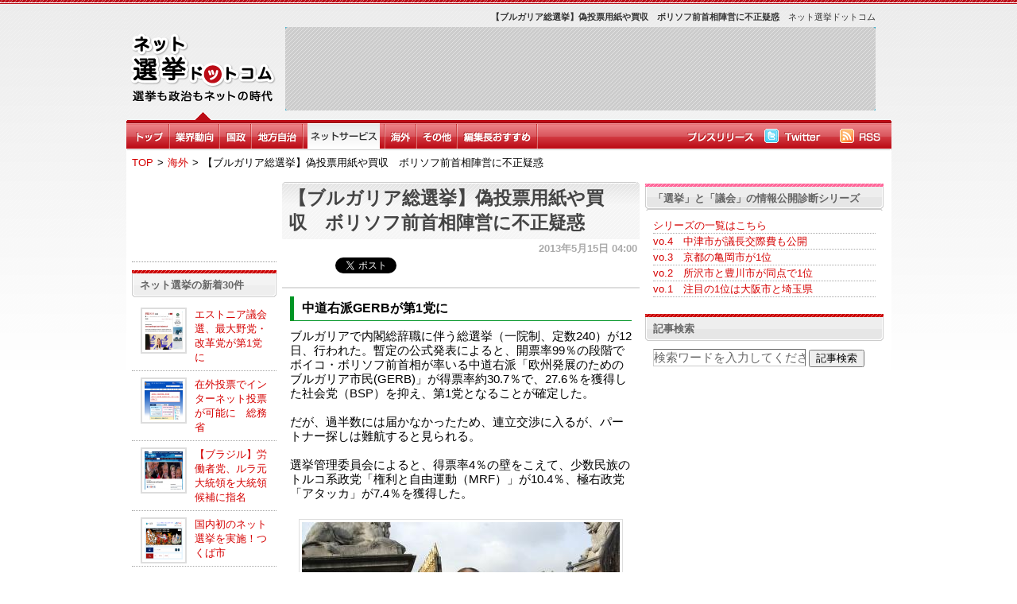

--- FILE ---
content_type: text/html; charset=UTF-8
request_url: https://www.net--election.com/news_aPTkjZ93HK.html
body_size: 12485
content:
<!DOCTYPE HTML PUBLIC "-//W3C//DTD HTML 4.01 Transitional//EN" "http://www.w3.org/TR/html4/loose.dtd">
<html>
<head>
<meta http-equiv="Content-Type" content="text/html; charset=utf-8">
<title>【ブルガリア総選挙】偽投票用紙や買収　ボリソフ前首相陣営に不正疑惑 ネット選挙ドットコム</title>
<link href="./css/main_renewal.css?var=2026012205" rel="stylesheet" type="text/css">
<link rel="alternate" type="application/rss+xml" title="RSS" href="https://www.net--election.com/rss2.xml" />
<link rel="shortcut icon" href="./images/favicon.ico">

<meta name="keywords" content=",ネット選挙,ネット政治,"><meta name="description" content=",選挙や政治、自治体のネット活用に特化したニュースメディアです。,">
<meta property="og:type" content="article" />
<meta property="og:title" content="ネット選挙ドットコム -選挙も政治もネットの時代-" />
<meta property="og:site_name" content="ネット選挙ドットコム" />
<meta property="og:url" content="https://www.net--election.com/news_aPTkjZ93HK.html" />
<meta property="og:description" content=",選挙や政治、自治体のネット活用に特化したニュースメディアです。," />

<meta name="google-site-verification" content="fscnYMT-lPiogiZBztZxLQtgXGMv8DiyOCCDTMkW15I" />
<META name="y_key" content="81dfd2cd2c6db102">
<script type="text/javascript">
window.google_analytics_uacct = "UA-11414412-9";
</script>








<style type="text/css">
<!--

body {
margin-left: 0px;
margin-top: 0px;
margin-right: 0px;
margin-bottom: 0px;
background-color: #ffffff;
text-align:center;
background-image:url(./images/body_background.png);
background-repeat:repeat-x;
}

-->
</style>

<script type="text/javascript" src="./js/jquery.min.js"></script>

<script type="text/javascript" src="./js/jquery.lazyload.js"></script>

<script type="text/javascript">
$(function() {

$("img").lazyload({ threshold : 200 });

});
</script>

<script type="text/javascript" src="./js/jquery.formtips.1.2.js"></script>

<script type="text/javascript">

	$(document).ready(function() {

		// enable form tips
		$('form input.help, form textarea.help').formtips({
			tippedClass: 'tipped'
		});

	});

</script>

<script type="text/javascript" src="https://apis.google.com/js/plusone.js">
  {lang: 'ja'}
</script><link rel="canonical" href="https://www.net--election.com/news_aPTkjZ93HK.html"/>
<meta name="twitter:card" content="summary_large_image">
<meta name="twitter:site" content="@net__election">
<meta name="twitter:title" content="【ブルガリア総選挙】偽投票用紙や買収　ボリソフ前首相陣営に不正疑惑">
<meta name="twitter:description" content="中道右派GERBが第1党にブルガリアで内閣総辞職に伴う総選挙（一院制、定数240）が12日、行われた。暫定の公式発表によると、開票率99％の段階でボイコ・ボリソフ前首相が率いる中道右派「欧州発展のためのブルガ…">
<meta name="twitter:image:src" content="https://www.net--election.com/files/418/eb5fb608af67ba4898e30a81764fa178.jpg">
<base href="https://www.net--election.com/" />
</head>
<body>
<div align="center" class="site_all">

	<!--/ header_parts /-->
	
	<div class="header_image">

		<div class="nowdate"><a href="https://www.net--election.com/"><img src="./images/space.gif" width=150 height=90 border=0 alt="ネット選挙ドットコム"></a><br></div>
		<div style="float:left">
                        			<div style="float:right;margin-top:10px;text-align:right;font-size:8pt;color:#333333">　ネット選挙ドットコム</div><div><h1 style="margin-top:10px;text-align:right;font-size:8pt;color:#333333">【ブルガリア総選挙】偽投票用紙や買収　ボリソフ前首相陣営に不正疑惑</h1></div>
			<div style="clear:both;"></div>
                                                <div class="banner01_back">
									<script type="text/javascript"><!--
google_ad_client = "pub-2634026978034009";
/*  */
google_ad_slot = "3878800427";
google_ad_width = 728;
google_ad_height = 90;
//-->
</script>
<script type="text/javascript"
src="https://pagead2.googlesyndication.com/pagead/show_ads.js">
</script>							</div>


		</div>
	</div>


	<div class="header_back">
		<div style="float:left">

			<div class="header_menu_top"><a href=""><img src="./images/menu_top.png" border=0></a></div>
			<div class="header_menu_line"><img src="./images/menu_line01.png"></div>

			<div class="header_menu"><a href="category.php?cid=hFjupQA3"><img src="./images/election.com_gyoukai.png " border=0 alt="業界動向"></a></div><div class="header_menu_line"><img src="./images/menu_line01.png"></div><div class="header_menu"><a href="category.php?cid=bZcAT2XN"><img src="./images/election_menu_kokusei.png " border=0 alt="国政"></a></div><div class="header_menu_line"><img src="./images/menu_line01.png"></div><div class="header_menu"><a href="category.php?cid=kvmWaKpG"><img src="./images/election_menu_tihou.png " border=0 alt="地方自治体"></a></div><div class="header_menu_line"><img src="./images/menu_line01.png"></div><div class="header_menu"><a href="category.php?cid=nlqnVEej"><img src="./images/menu_04net.png" border=0 alt="ネットサービス"></a></div><div class="header_menu_line"><img src="./images/menu_line01.png"></div><div class="header_menu"><a href="category.php?cid=qbtPGx2W"><img src="./images/election_menu_kaigai.png " border=0 alt="海外"></a></div><div class="header_menu_line"><img src="./images/menu_line01.png"></div><div class="header_menu"><a href="category.php?cid=s1xhrrRz"><img src="./images/election_menu_sonohoka.png " border=0 alt="その他"></a></div><div class="header_menu_line"><img src="./images/menu_line01.png"></div><div class="header_menu"><a href="category.php?cid=vRAJclGc"><img src="./images/election_menu_osusume.png " border=0 alt="お勧め"></a></div><div class="header_menu_line"><img src="./images/menu_line01.png"></div>


		</div>

		<div style="float:right">

<div class="header_menu_top"><a href="./page_releaselist"><img src="./images/menu_pressrelease.png" border=0 width=88 height=33></a></div><div class="header_menu_top"><a href="https://twitter.com/net__election" target="_blank" onclick="javascript: pageTracker._trackPageview('/outgoing/twitter.com/net__election');"><img src="./images/menu_twitter.png" border=0></a></div>			<div class="header_menu_top"><a href="./rss2.xml"><img src="./images/menu_rss.png" border=0></a></div>

		</div>

	</div><!--header_back end-->

	<div class="header_bottom"></div>
	<!--/ header_parts end /-->
	<!-- パンくずリスト -->
<div id="crumbs" class="site_body">
	<ul>
					<li><a href="https://www.net--election.com/">TOP</a></li>
				<li>&gt;</li>						<li><a href="category.php?cid=qbtPGx2W">海外</a></li>
				<li>&gt;</li>						<li>【ブルガリア総選挙】偽投票用紙や買収　ボリソフ前首相陣営に不正疑惑</li>
							</ul>
</div>
<!-- // パンくずリスト -->

	<div class="site_body">

	


	<div class="site_left">

		
		<div style="font-size:12pt"><script type="text/javascript"><!--
google_ad_client = "pub-2634026978034009";
/* 120x90, 作成済み 11/01/19 */
google_ad_slot = "0323685287";
google_ad_width = 120;
google_ad_height = 90;
//-->
</script>
<script type="text/javascript"
src="https://pagead2.googlesyndication.com/pagead/show_ads.js">
</script>
<div style="border-bottom:1px #999 dotted; margin:10px 0;"></div></div>				<div class="site_left_newtopic">
		ネット選挙の新着30件		</div>

		<div class="site_left_newtopic_list"><div style="float:left">
						<img src="./files/906/540f60fd82c3edc1ba8b0a43aed6ff28_s.png" width=48 height=48 border=0 align="absmiddle" class="rank">
					</div><a href="news_a5bKTwOKrS_931.html?right">エストニア議会選、最大野党・改革党が第1党に</a></div><hr><div class="site_left_newtopic_list"><div style="float:left">
						<img src="./files/52/ea8f9d242d440d1f7979bfaa1403567d_s.png" width=48 height=48 border=0 align="absmiddle" class="rank">
					</div><a href="news_a48UP43QDe_820.html?right">在外投票でインターネット投票が可能に　総務省</a></div><hr><div class="site_left_newtopic_list"><div style="float:left">
						<img src="./files/597/310d055a7fe65c87c58e91851394a236_s.png" width=48 height=48 border=0 align="absmiddle" class="rank">
					</div><a href="news_a454MDiWNA_709.html?right">【ブラジル】労働者党、ルラ元大統領を大統領候補に指名</a></div><hr><div class="site_left_newtopic_list"><div style="float:left">
						<img src="./files/666/b9b70107cf2b64adf6f8b174d85203c4_s.png" width=48 height=48 border=0 align="absmiddle" class="rank">
					</div><a href="news_a43eJbx2Z0_598.html?right">国内初のネット選挙を実施！つくば市</a></div><hr><div class="site_left_newtopic_list"><div style="float:left">
						<img src="./files/453/4a983669c5bb6a8a7b08409aca08e999_s.jpg" width=48 height=48 border=0 align="absmiddle" class="rank">
					</div><a href="news_a40oFJM9bm_487.html?right">政治議論も安心！トークン機能をつけた「ポリポリ」ベータ版を公開</a></div><hr><div class="site_left_newtopic_list"><div style="float:left">
						<img src="./files/986/2420ab9ffb07ba83faa4bd1b56e6c08c_s.jpg" width=48 height=48 border=0 align="absmiddle" class="rank">
					</div><a href="news_a4XyCh2fmI_376.html?right">【ポーランド】性犯罪者の情報をネットで公開</a></div><hr><div class="site_left_newtopic_list"><div style="float:left">
						<img src="./files/692/09beb25c84bc3cb8fa500469e228ff9e_s.jpg" width=48 height=48 border=0 align="absmiddle" class="rank">
					</div><a href="news_a4UIyQhlx4_265.html?right">TOKAIコミュニケーションズ、藤枝市のIoT(LPWA)プラットフォームを活用した実証実験に採用</a></div><hr><div class="site_left_newtopic_list"><div style="float:left">
						<img src="./files/337/7d14acb09afda462c2f1bb2748de52c7_s.jpg" width=48 height=48 border=0 align="absmiddle" class="rank">
					</div><a href="news_a4RSvowrJq_154.html?right">スロベニア大統領選、現職パホル氏が再選</a></div><hr><div class="site_left_newtopic_list"><div style="float:left">
						<img src="./files/282/3349b48101ebc9715030e524e5dce07f_s.jpg" width=48 height=48 border=0 align="absmiddle" class="rank">
					</div><a href="news_a4O2rWLxTQ_143.html?right">人口1,500人の岡山県西粟倉村、自治体ICO導入研究に着手</a></div><hr><div class="site_left_newtopic_list"><div style="float:left">
						<img src="./files/698/a065341bbd40e68718c89e9eab4fa3a5_s.png" width=48 height=48 border=0 align="absmiddle" class="rank">
					</div><a href="news_a4Mcou0D5c_932.html?right">山形県警、Webマップ上に交通事故情報を公開</a></div><hr><div class="site_left_newtopic_list"><div style="float:left">
						<img src="./files/213/1817e120ca4e0aa15136c1519ee95de1_s.jpg" width=48 height=48 border=0 align="absmiddle" class="rank">
					</div><a href="news_a4Jmk3fKhy_821.html?right">第48回衆院選における支持政党の変化を調査～インテージ調べ</a></div><hr><div class="site_left_newtopic_list"><div style="float:left">
						<img src="./files/517/5d451d76ed74f14ff10c6fe48b8d4564_s.jpg" width=48 height=48 border=0 align="absmiddle" class="rank">
					</div><a href="news_a4GwhBuQsY_710.html?right">税金回収にSMS配信サービス「AOSSMS」を導入　豊島区</a></div><hr><div class="site_left_newtopic_list"><div style="float:left">
						<img src="./files/289/fd65e35c98293610a440fa8d7225238f_s.jpg" width=48 height=48 border=0 align="absmiddle" class="rank">
					</div><a href="news_a4DGd9JWEk_599.html?right">「トランプ トラッカー」でトランプ発言を日本語でチェック！</a></div><hr><div class="site_left_newtopic_list"><div style="float:left">
						<img src="./files/100/71e4ad3df1b69348693730e27f82b1da_s.jpg" width=48 height=48 border=0 align="absmiddle" class="rank">
					</div><a href="news_a4AQaHY2PG_488.html?right">内閣府「マイナポータル」とLINEが連携　サービス検索機能の運用開始</a></div><hr><div class="site_left_newtopic_list"><div style="float:left">
						<img src="./files/630/0918e96605b3a235664652cf9188b21a_s.png" width=48 height=48 border=0 align="absmiddle" class="rank">
					</div><a href="news_a4xZ7gd8Z2_377.html?right">【ドイツ】シュタインマイヤー氏が新大統領に</a></div><hr><div class="site_left_newtopic_list"><div style="float:left">
						<img src="./files/505/c718579239b283f32c845d97a306f7a4_s.jpg" width=48 height=48 border=0 align="absmiddle" class="rank">
					</div><a href="news_a4u93Otfbo_266.html?right">さいたま市の魅力をPR動画で発信！</a></div><hr><div class="site_left_newtopic_list"><div style="float:left">
						<img src="./files/236/83fa75f3cb52136fd49c4bc056c1f34e_s.jpg" width=48 height=48 border=0 align="absmiddle" class="rank">
					</div><a href="news_a4sj0mIlnO_155.html?right">85％の個人投資家がクリントン氏の大統領就任を期待-マネックス証券調べ</a></div><hr><div class="site_left_newtopic_list"><div style="float:left">
						<img src="./files/512/b826bb8b299b6027b41f68b3be6965ed_s.jpg" width=48 height=48 border=0 align="absmiddle" class="rank">
					</div><a href="news_a4ptWUXrza_144.html?right">オバマ大統領「泣き言をいうな」とトランプ氏に勧告</a></div><hr><div class="site_left_newtopic_list"><div style="float:left">
						<img src="./files/754/746a43bfd2300ce8ca67cc0f4d105fe5_s.jpg" width=48 height=48 border=0 align="absmiddle" class="rank">
					</div><a href="news_a4mDTtcxKw_933.html?right">なりすましメール防止の「安心マーク」を地方自治体に導入</a></div><hr><div class="site_left_newtopic_list"><div style="float:left">
						<img src="./files/226/fa92ef1fd4cd98322827a30364244056_s.jpg" width=48 height=48 border=0 align="absmiddle" class="rank">
					</div><a href="news_a4jNP1rDVW_822.html?right">山口県、「その願い、かなえましょう！」金の斧・銀の斧で企業立地をプロモーション</a></div><hr><div class="site_left_newtopic_list"><div style="float:left">
						<img src="./files/263/581e89b0f8697f4720d129875c362a5f_s.jpg" width=48 height=48 border=0 align="absmiddle" class="rank">
					</div><a href="news_a4gXMzGJ7i_711.html?right">蓮舫氏が民進党の新代表に　野田前首相が幹事長に就任</a></div><hr><div class="site_left_newtopic_list"><div style="float:left">
						<img src="./files/249/dfba36b57f2b806d020f86eb1a8d4575_s.jpg" width=48 height=48 border=0 align="absmiddle" class="rank">
					</div><a href="news_a4d7I7VQhE_600.html?right">「サバオク」でまちを元気に　鯖江市</a></div><hr><div class="site_left_newtopic_list"><div style="float:left">
						<img src="./files/341/769557b5cff2f03b26dbe9f6beddc640_s.png" width=48 height=48 border=0 align="absmiddle" class="rank">
					</div><a href="news_a4bhFGaWt0_489.html?right">ドイツ、州議会選でAfDが第2党に！</a></div><hr><div class="site_left_newtopic_list"><div style="float:left">
						<img src="./files/138/1b5d741db568553d4eba9121509bc15e_s.jpg" width=48 height=48 border=0 align="absmiddle" class="rank">
					</div><a href="news_a38rCep2Fm_378.html?right">SmartNewsで参院選の開票速報を提供　スマホで素早くチェック</a></div><hr><div class="site_left_newtopic_list"><div style="float:left">
						<img src="./files/470/5ff2c69d6ee978e05e114f6b4d0a30d0_s.jpg" width=48 height=48 border=0 align="absmiddle" class="rank">
					</div><a href="news_a35ByME8QM_267.html?right">EU離脱！2つに割れた英国</a></div><hr><div class="site_left_newtopic_list"><div style="float:left">
						<img src="./files/309/d9c7bf5a19946be91176f3a0c3374bd0_s.jpg" width=48 height=48 border=0 align="absmiddle" class="rank">
					</div><a href="news_a32LvkUe18_156.html?right">【オーストリア大統領選】敗れた極右の自由党が異議申し立てを提出</a></div><hr><div class="site_left_newtopic_list"><div style="float:left">
						<img src="./files/531/e980c2a2067432fab9b63860a3f746b4_s.jpg" width=48 height=48 border=0 align="absmiddle" class="rank">
					</div><a href="news_a3ZVrS9ldu_145.html?right">【米大統領選】クリントン氏、指名獲得まであと29人に！</a></div><hr><div class="site_left_newtopic_list"><div style="float:left">
						<img src="./files/238/95b64aace5ab79911a2defe18eee9684_s.jpg" width=48 height=48 border=0 align="absmiddle" class="rank">
					</div><a href="news_a3W5orornU_934.html?right">【ふるさと納税】熊本県、1週間で約1億5000万円の寄附</a></div><hr><div class="site_left_newtopic_list"><div style="float:left">
						<img src="./files/372/c349b8132f4dd1fe8d785d2118ee9c47_s.jpg" width=48 height=48 border=0 align="absmiddle" class="rank">
					</div><a href="news_a3UfkZDxzg_823.html?right">オーストリア大統領選、極右のホーファー氏が首位　来月22日に決選投票</a></div><hr><div class="site_left_newtopic_list"><div style="float:left">
						<img src="./files/811/1cbe26affab4aa3ab9843bd4805ab57d_s.jpg" width=48 height=48 border=0 align="absmiddle" class="rank">
					</div><a href="news_a3IS7cBWjK_379.html?right">【パナマ・ペーパーズ】政治家からセレブまで　隠し資産を暴露</a></div><hr>		
	</div><!--site_left end-->
	<div class="site_center">

		
				<!--list-->

				<div>
				<h2 class="site_center_headline_title"><a href="./news_aPTkjZ93HK.html">【ブルガリア総選挙】偽投票用紙や買収　ボリソフ前首相陣営に不正疑惑</a></h2>
				</div>

					<div class="detail_postdate">
					　2013年5月15日 04:00
					</div>

				<div align="left" style="margin:0px 0px 10px 10px">

					<span style="margin-right:7px">
					<a href="https://b.hatena.ne.jp/entry/https://www.net--election.com/news_aPTkjZ93HK.html" class="hatena-bookmark-button" data-hatena-bookmark-title="【ブルガリア総選挙】偽投票用紙や買収　ボリソフ前首相陣営に不正疑惑" data-hatena-bookmark-layout="standard" title="このエントリーをはてなブックマークに追加"><img src="https://b.st-hatena.com/images/entry-button/button-only.gif" alt="このエントリーをはてなブックマークに追加" width="20" height="20" style="border: none;" /></a><script type="text/javascript" src="https://b.st-hatena.com/js/bookmark_button.js" charset="utf-8" async="async"></script>
					</span>

					<a href="https://twitter.com/share" class="twitter-share-button" data-url="https://www.net--election.com/news_aPTkjZ93HK.html" data-count="horizontal" data-lang="ja">Tweet</a><script type="text/javascript" src="https://platform.twitter.com/widgets.js"></script>


					<g:plusone size="medium" href="https://www.net--election.com/news_aPTkjZ93HK.html"></g:plusone>
				</div>

				<div style="margin-bottom:7px">
				<div id="fb-root"></div><script src="https://connect.facebook.net/en_US/all.js#appId=208349865889157&amp;xfbml=1"></script><fb:like href="https://www.net--election.com/news_aPTkjZ93HK.html" send="false" width="430" show_faces="true" action="like" font=""></fb:like>
				</div>

				<div class="footerline2"></div>

					<!-- mixicheckやtwitter、facebookなど入れる予定 -->

				<div class="footerline2"></div>

				<div align="left" style="margin-left:10px">
					
				</div>

			
				<div class="site_center_headline_body">
					<div class="detail_line_green">中道右派GERBが第1党に</div>ブルガリアで内閣総辞職に伴う総選挙（一院制、定数240）が12日、行われた。暫定の公式発表によると、開票率99％の段階でボイコ・ボリソフ前首相が率いる中道右派「欧州発展のためのブルガリア市民(GERB)」が得票率約30.7％で、27.6％を獲得した社会党（BSP）を抑え、第1党となることが確定した。<br /><br />だが、過半数には届かなかったため、連立交渉に入るが、パートナー探しは難航すると見られる。<br /><br />選挙管理委員会によると、得票率4％の壁をこえて、少数民族のトルコ系政党「権利と自由運動（MRF）」が10.4％、極右政党「アタッカ」が7.4％を獲得した。<br /><br /><div class="detail_img"><a href="detail_img.php?pid=aPTkjZ93HK&numb="><img src="./files/418/eb5fb608af67ba4898e30a81764fa178.jpg" class="detail_img2" border=0 alt="ブルガリア総選挙"></a></div>Image:<a href="http://www.flickr.com/photos/eppofficial/4403811528/" target=&quot;_blank&quot; onclick="javascript: pageTracker._trackPageview('/outgoing/www.flickr.com/photos/eppofficial/4403811528/');">by European People's Party - EPP</a><div class="detail_line_green">不正疑惑―偽投票用紙押収</div>ブルガリアでは今年に入り、貧困と汚職に対する抗議が全国で起こり、GERBを支持母体とするボリソフ内閣は2月に総辞職、総選挙を前倒しすることになった。<br /><br />社会党は、GERB陣営による票の買収など不正があったと非難している。また、首都ソフィアの国立文化宮殿前で、抗議デモ参加者150人と警察との間で激しい衝突があった。<br /><br />選挙不正疑惑は、すでに選挙前からあった。捜査官が、ソフィア郊外の印刷所で、35万枚の偽投票用紙を押収したのだ。地元メディアによると、印刷所所有者はボリソフ前首相と密接なつながりがあったという。<br /><br />さらに、あるところでは、ロマ人に対し50レフ(約3300円)で票を買収しようとしていたとも報じられた。<br /><br /><img src="./images/bar_link.png" width=428 height=33 border=0 alt="外部リンク"><br><br />ツァイト誌（Zeit Online）<br /><a href="http://www.zeit.de/politik/ausland/2013-05/bulgarien-parlamentswahl-protest-sofia" target=&quot;_blank&quot; onclick="javascript: pageTracker._trackPageview('/outgoing/www.zeit.de/politik/ausland/2013-05/bulgarien-parlamentswahl-protest-sofia');">http://www.zeit.de/politik/ausland/</a><br /><br />フランクフルター・アルゲマイネ・ツァイトゥング(Frankfurter Allgemeine Zeitung)<br /><a href="http://www.faz.net/aktuell/politik/ausland/europa/parlamentswahl-ungewisse-regierungsbildung-in-bulgarien-12180927.html" target=&quot;_blank&quot; onclick="javascript: pageTracker._trackPageview('/outgoing/www.faz.net/aktuell/politik/ausland/europa/parlamentswahl-ungewisse-regierungsbildung-in-bulgarien-12180927.html');">http://www.faz.net/aktuell/politik/ausland/</a><br>

					

					<div style="margin:10px 0 10px 0"><a href="https://www.amazon.co.jp/gp/search?ie=UTF8&keywords=%E3%83%96%E3%83%AB%E3%82%AC%E3%83%AA%E3%82%A2%E7%B7%8F%E9%81%B8%E6%8C%99&tag=hidetoshimaki-22&index=blended&linkCode=ur2&camp=247&creative=1211" target="_blank">Amazon.co.jp : ブルガリア総選挙 に関連する商品</a><img src="https://www.assoc-amazon.jp/e/ir?t=hidetoshimaki-22&l=ur2&o=9" width="1" height="1" border="0" alt="" style="border:none !important; margin:0px !important;" /></div>

					

					<div style="margin:20px 0px 20px 0px;">

					<li style="margin:3px 10px 3px 20px"><a href="./news_a5bKTwOKrS.html?recommend">エストニア議会選、最大野党・改革党が第1党に</a>(3月6日)</li><li style="margin:3px 10px 3px 20px"><a href="./news_a48UP43QDe.html?recommend">在外投票でインターネット投票が可能に　総務省</a>(8月11日)</li><li style="margin:3px 10px 3px 20px"><a href="./news_a454MDiWNA.html?recommend">【ブラジル】労働者党、ルラ元大統領を大統領候補に指名</a>(8月7日)</li><li style="margin:3px 10px 3px 20px"><a href="./news_a43eJbx2Z0.html?recommend">国内初のネット選挙を実施！つくば市</a>(8月4日)</li><li style="margin:3px 10px 3px 20px"><a href="./news_a40oFJM9bm.html?recommend">政治議論も安心！トークン機能をつけた「ポリポリ」ベータ版を公開</a>(7月28日)</li>

				</div>


			
					<div>
						<img src="./images/bookmarkbar.png" width=428 height=33>
					</div>

					<div style="margin:10px 10px 30px 10px">
						<a href='javascript:location.href=&quot;https://bookmarks.yahoo.co.jp/bookmarklet/showpopup?ei=UTF-8&amp;u=&quot;%2bencodeURIComponent(location.href)%2b&quot;&amp;t=&quot;%2bencodeURIComponent(document.title);'><img src='./images/bookmark_yahoo.gif' alt='Yahoo!ブックマーク' width='16' height='16' style='vertical-align: middle; border: none;' /></a>
						&nbsp;<a href='javascript:location.href=&quot;https://www.google.com/bookmarks/mark?op=add&amp;bkmk=&quot;%2bencodeURIComponent(location.href)%2b&quot;&amp;title=&quot;%2bencodeURIComponent(document.title);'><img src='./images/bookmark_google.gif' alt='Googleブックマーク' width='16' height='16' style='vertical-align: middle; border: none;' /></a>
						&nbsp;<a href='javascript:location.href=&quot;https://b.hatena.ne.jp/add?mode=confirm&amp;url=&quot;%2bencodeURIComponent(location.href)%2b&quot;&amp;title=&quot;%2bencodeURIComponent(document.title);'style=&quot;font-size:12px; text-decoration:none;&quot;><img src='./images/bookmark_hatena.gif' alt='はてなブックマーク' style='vertical-align: middle; border: none;' /></a>

						&nbsp;<a href='javascript:location.href=&quot;https://pookmark.jp/post?url=&quot;%2bencodeURIComponent(location.href)%2b&quot;&title=&quot;%2bencodeURIComponent(document.title);'><img src='./images/pookmark.gif' width='18' height='16' alt='POOKMARKに登録' border='0' style='vertical-align: middle; border: none;' /></a>
						&nbsp;<a href='javascript:location.href=&quot;https://clip.livedoor.com/redirect?link=&quot;%2bencodeURIComponent(location.href)%2b&quot;&amp;title=&quot;%2bencodeURIComponent(document.title);'style=&quot;font-size:12px; text-decoration:none;&quot;><img src='./images/bookmark_livedoor.gif' alt='livedoorClip' width='16' height='16' style='vertical-align: middle; border: none;' /></a>
						&nbsp;<a href='javascript:location.href=&quot;https://del.icio.us/post?url=&quot;%2bencodeURIComponent(location.href)%2b&quot;&amp;title=&quot;%2bencodeURIComponent(document.title);'style=&quot;font-size:12px; text-decoration:none;&quot;><img src='./images/bookmark_delicious.gif' alt='del.icio.us' width='16' height='16' style='vertical-align: middle; border: none;' /></a>
						&nbsp;<a href='javascript:location.href=&quot;https://newsing.jp/nbutton?url=&quot;%2bencodeURIComponent(location.href)%2b&quot;&amp;title=&quot;%2bencodeURIComponent(document.title);'style=&quot;font-size:12px; text-decoration:none;&quot;><img src='./images/bookmark_newsing.gif' alt='newsing' width='16' height='16' style='vertical-align: middle; border: none;' /></a>
						&nbsp;<a href='javascript:location.href=&quot;https://bookmark.fc2.com/user/post?url=&quot;%2bencodeURIComponent(location.href)%2b&quot;&amp;title=&quot;%2bencodeURIComponent(document.title);'style=&quot;font-size:12px; text-decoration:none;&quot;><img src='./images/bookmark_fc2.gif' alt='FC2' width='16' height='16' style='vertical-align: middle; border: none;' /></a>
						&nbsp;<a href='javascript:location.href=&quot;https://www.technorati.com/faves?add=&quot;%2bencodeURIComponent(location.href)%2b&quot;&amp;title=&quot;%2bencodeURIComponent(document.title);'><img src='./images/bookmark_technorati.gif' alt='Technorati' width='16' height='16' style='vertical-align: middle; border: none;' /></a>
						&nbsp;<a href='javascript:location.href=&quot;https://clip.nifty.com/create?url=&quot;%2bencodeURIComponent(location.href)%2b&quot;&amp;title=&quot;%2bencodeURIComponent(document.title);'><img src='./images/bookmark_nifty.gif' alt='ニフティクリップ' width='16' height='16' style='vertical-align: middle; border: none;' /></a>
						&nbsp;<a href='javascript:location.href=&quot;https://www.iza.ne.jp/bookmark/add/regist/back/&quot;%2blocation.href;'style=&quot;font-size:12px; text-decoration:none;&quot;><img src='./images/bookmark_iza.gif' alt='iza' width='16' height='16' style='vertical-align: middle; border: none;' /></a>
						&nbsp;<a href='javascript:location.href=&quot;https://www.choix.jp/submit?bookurl=&quot;%2bencodeURIComponent(location.href)%2b&quot;&amp;title=&quot;%2bencodeURIComponent(document.title);'><img src='./images/bookmark_choix.gif' alt='Choix' width='16' height='16' style='vertical-align: middle; border: none;' /></a>
						&nbsp;<a href='javascript:location.href=&quot;https://www.flog.jp/post.php?url_uri=&quot;%2bencodeURIComponent(location.href)%2b&quot;&amp;title=&quot;%2bencodeURIComponent(document.title);'style=&quot;font-size:12px; text-decoration:none;&quot;><img src='./images/bookmark_flog.gif' alt='Flog' width='16' height='16' style='vertical-align: middle; border: none;' /></a>
						&nbsp;<a href='javascript:location.href=&quot;https://buzzurl.jp/config/add/confirm?url=&quot;%2bencodeURIComponent(location.href)%2b&quot;&amp;title=&quot;%2bencodeURIComponent(document.title);'><img src='./images/bookmark_buzzurl.gif' alt='Buzzurl' width='16' height='16' style='vertical-align: middle; border: none;' /></a>
						&nbsp;<a href='javascript:location.href=&quot;https://twitter.com/?status=&quot;%2bencodeURIComponent(document.title)%2b&quot;&#032;&quot;%2bencodeURIComponent(location.href);'><img src='./images/bookmark_twitter.gif' alt='Twitter' width='16' height='16' style='vertical-align: middle; border: none;' /></a>
						&nbsp;<a href='javascript:location.href=&quot;https://www.google.com/reader/link?url=&quot;%2bencodeURIComponent(location.href)%2b&quot;&amp;title=&quot;%2bencodeURIComponent(document.title);'><img src='./images/bookmark_googlebuzz.png' alt='GoogleBuzz' width='16' height='16' style='vertical-align: middle; border: none;' /></a>

					</div>


				</div><!--site_center_headline_body end-->

<div style="margin-top:0px;margin-bottom:10px">
<img src="./images/fb_comment.png" width=426 height=32>
</div><div id="fb-root"></div><script src="https://connect.facebook.net/ja_JP/all.js#xfbml=1"></script><fb:comments href="https://www.net--election.com/news_aPTkjZ93HK.html" num_posts="10" width="428"></fb:comments>
<!--<div style="margin-top:0px">
<img src="./images/twitterbar.png" width=428 height=33>
</div>-->

<style type="text/css">
img { border:0; }
* { margin: 0px; padding: 0px;}
li {
  list-style-image:none;
  list-style-position:outside;
  list-style-type:none;
  margin:0;
}
</style>


<div style="margin:10px 10px 10px 10px;text-align:left">
	<!--<script type="text/javascript"><!--
	$(function() {
	search($().val());
	});

	function search(word) {
	$.ajax({
	type: "GET",
	url: "https://search.twitter.com/search.json",
	data: {
	"q": "ブルガリア総選挙",
	"rpp": 10
	},
	dataType: "jsonp",
	success: function(data) {
	$("#result").empty();
	$.each(data.results, function(i, item) {
	$("#result").append($("<li/>")
	    .append($('<span style="margin-left:5px;margin-top:5px"><img src="'+item.profile_image_url+'" width=16 height=16 align="absmiddle"></span><span style="font-size:10pt;margin-left:5px"><a href="https://twitter.com/'+item.from_user+'" target="_blank">'+item.from_user+'</a></span><div style="font-size:9pt;margin:5px 15px 5px 15px;">'+item.text+'</div><hr>'))
	    );
	});
	}
	});
	}
	//--></script>-->

	<!--<ul id="result">
	</ul>-->

</div>

					<!--list end-->
				




	</div><!--site_center end-->

	<div class="site_right">


				<!--site_right_free-->

				<div class="site_right_free back_ps15">「選挙」と「議会」の情報公開診断シリーズ</div>

					<div class="site_right_accessrank_list">
					<a href="https://goo.gl/U1LZq" target="_blank">シリーズの一覧はこちら</a><hr>
<a href="https://www.net--election.com/news_aszX077O3A.html" target="_blank">vo.4　中津市が議長交際費も公開</a><hr>
<a href="https://www.net--election.com/news_arTnbpMjN8.html" target="_blank">vo.3　京都の亀岡市が1位</a><hr>
<a href="https://www.net--election.com/news_arcMlHqOyI.html" target="_blank">vo.2　所沢市と豊川市が同点で1位</a><hr>
<a href="https://www.net--election.com/news_ap3MXvwi8Y.html" target="_blank">vo.1　注目の1位は大阪市と埼玉県</a><hr>
					</div>

				<!--site_right_free end-->
				
				<!--site_right_free-->
				<div class="font">

				<div style="margin-bottom:10px;margin-top:10px">
<html>
<!-- Begin: Adlantis -->
<!-- Adlantis Zone: [【ネット選挙ドットコム】FbLPバナー] -->
<script type='text/javascript'>
var Adlantis_Title_Color = '0000FF';
var Adlantis_Text_Color = '000000';
var Adlantis_Background_Color = 'F9F9F9';
var Adlantis_Border_Color = '999999';
var Adlantis_URL_Color = '008000';
</script>
<!-- <script src='https://ad.adlantis.jp/ad/load_ad?zid=VOFzeNNfWYqgOx28SmiIdw%3D%3D&s=-1&t=1' type='text/javascript' charset='utf-8'></script> -->
<!-- End: Adlantis -->
</html>
</div>

				</div>
				<!--site_right_free end-->
				
				<!--site_right_free-->
				<div class="font">

				<!-- Begin: Adlantis -->
<!-- Adlantis Zone: [オウンドメディア告知バナー] -->
<script type='text/javascript'>
var Adlantis_Title_Color = '0000FF';
var Adlantis_Text_Color = '000000';
var Adlantis_Background_Color = 'F9F9F9';
var Adlantis_Border_Color = '999999';
var Adlantis_URL_Color = '008000';
</script>
<!-- <script src='https://ad.adlantis.jp/ad/load_ad?zid=nalhb8ptxgaNzhIJ3StqJQ%3D%3D&s=-1&t=1' type='text/javascript' charset='utf-8'></script> -->
<!-- End: Adlantis -->


				</div>
				<!--site_right_free end-->
				
				<!--site_right_search-->
				<div class="site_right_free back_ps5">記事検索</div>

					<div class="site_right_accessrank_list">

						<form method="POST" action="search.php" Accept-charset="utf-8">

							<div class="" style="display:inline">
								<input type="text" name="q" value="" class="input help" style="width:190px" title="検索ワードを入力してください">
							</div>

							<input type="submit" value="記事検索" style="width:70px">

						</form>

					</div>
				<!--site_right_search end-->
				
				<!--site_right_free-->
				<div class="font">

				<div style="margin-bottom:10px;margin-top:10px">
<iframe src="https://www.facebook.com/plugins/likebox.php?href=https%3A%2F%2Fwww.facebook.com%2Fnet.election&width=290&height=290&colorscheme=light&show_faces=true&border_color&stream=false&header=true&appId=233463660065230" scrolling="no" frameborder="0" style="border:none; overflow:hidden; width:290px; height:290px;" allowTransparency="true"></iframe></div>

				</div>
				<!--site_right_free end-->
				
						<!--site_right_tokushu-->
						<div class="site_right_tokushu back_ps8">独自調査記事</div>
					

		<!--site_right_tokushu-->
		
			<div class="site_right_accessrank_list"><a href="https://www.net--election.com/news_aaoDWoOpRS.html">注目の仙台市議選、公式ＨＰ非所持率は32%。市選管は選挙公報をPDFで公開。全候補者のHPリンク付き。</a></div><hr><div class="site_right_accessrank_list"><a href="https://www.net--election.com/2011iwate/#">岩手県議選　一関選挙区の候補者に独占アンケート</a></div><hr><div class="site_right_accessrank_list"><a href="https://www.value-press.com/pressrelease.php?article_id=84562">野田内閣の支持率調査を実施しました。支持率は38.9%。新聞各紙やテレビ局が実施した同時期の調査と比べ、平均23%も低い辛口の評価。また、34.9%が1年未満の短命内閣と予想。</a></div><hr><div class="site_right_accessrank_list"><a href="https://www.net--election.com/news_Xzym20ldK.html">議決公開調査を独自に実施！全国の議会がこれでわかる？</a></div><hr><div class="site_right_accessrank_list"><a href="https://www.net--election.com/news_XH4xog2FC.html">民主と自民の2大政党にネットで迫るのはあの党。今とこれからのIT政治を徹底調査！その１</a></div><hr><div class="site_right_accessrank_list"><a href="https://www.net--election.com/news_jRB9T9Oem.html">各党党首のネット活用度を分析。1位は福島瑞穂氏。最下位は旧与党のあの党首。</a></div><hr>
		<!--site_right_tokushu end-->
				<!--site_right_free-->
				<div class="font">

				<div style="margin-bottom:10px">
<a href="https://www.net--election.com/list_q%E6%94%BF%E7%AD%96.html"><img src="./images/seisaku.png" width=300 height=60 border=0></a>
</div>

				</div>
				<!--site_right_free end-->
				
				<!--site_right_free-->
				<div class="font">

				<div style="margin-bottom:10px">
<a href="https://www.net--election.com/list_q%E4%B8%96%E8%AB%96.html"><img src="./images/yoron.png" width=300 height=60 border=0></a>
</div>

				</div>
				<!--site_right_free end-->
				
				<!--site_right_free-->
				<div class="font">

				<div style="margin-bottom:10px">
<a href="https://www.net--election.com/list_qtwitter.html"><img src="./images/twitter.png" width=300 height=60 border=0></a>
</div>

				</div>
				<!--site_right_free end-->
				
						<!--site_right_accessrank-->
						<div class="site_right_accessrank back_ps4">アクセスランキング トップ10</div>
					
		<div class="site_right_accessrank_list">

					<div style="float:left">
						<img src="./files/906/540f60fd82c3edc1ba8b0a43aed6ff28_s.png" width=32 height=32 border=0 align="absmiddle" class="rank">
					</div>

					<span style="color:#ff0000;font-family: Impact,Charcoal;">1.</span> <a href="news_a5bKTwOKrS.html?ranking">エストニア議会選、最大野党・改革党が第1党に</a>

					<div style="clear:both;"></div>

	  			  </div><hr><div class="site_right_accessrank_list">

					<div style="float:left">
						<img src="./files/52/ea8f9d242d440d1f7979bfaa1403567d_s.png" width=32 height=32 border=0 align="absmiddle" class="rank">
					</div>

					<span style="color:#FF5555;font-family: Impact,Charcoal;">2.</span> <a href="news_a48UP43QDe.html?ranking">在外投票でインターネット投票が可能に　総務省</a>

					<div style="clear:both;"></div>

	  			  </div><hr><div class="site_right_accessrank_list">

					<div style="float:left">
						<img src="./files/597/310d055a7fe65c87c58e91851394a236_s.png" width=32 height=32 border=0 align="absmiddle" class="rank">
					</div>

					<span style="color:#FFAAAA;font-family: Impact,Charcoal;">3.</span> <a href="news_a454MDiWNA.html?ranking">【ブラジル】労働者党、ルラ元大統領を大統領候補に指名</a>

					<div style="clear:both;"></div>

	  			  </div><hr><div class="site_right_accessrank_list">

					<div style="float:left">
						<img src="./files/666/b9b70107cf2b64adf6f8b174d85203c4_s.png" width=32 height=32 border=0 align="absmiddle" class="rank">
					</div>

					<span style="color:#aaaaaa;font-family: Impact,Charcoal;">4.</span> <a href="news_a43eJbx2Z0.html?ranking">国内初のネット選挙を実施！つくば市</a>

					<div style="clear:both;"></div>

	  			  </div><hr><div class="site_right_accessrank_list">

					<div style="float:left">
						<img src="./files/453/4a983669c5bb6a8a7b08409aca08e999_s.jpg" width=32 height=32 border=0 align="absmiddle" class="rank">
					</div>

					<span style="color:#aaaaaa;font-family: Impact,Charcoal;">5.</span> <a href="news_a40oFJM9bm.html?ranking">政治議論も安心！トークン機能をつけた「ポリポリ」ベータ版を公開</a>

					<div style="clear:both;"></div>

	  			  </div><hr><div class="site_right_accessrank_list">

					<div style="float:left">
						<img src="./files/986/2420ab9ffb07ba83faa4bd1b56e6c08c_s.jpg" width=32 height=32 border=0 align="absmiddle" class="rank">
					</div>

					<span style="color:#aaaaaa;font-family: Impact,Charcoal;">6.</span> <a href="news_a4XyCh2fmI.html?ranking">【ポーランド】性犯罪者の情報をネットで公開</a>

					<div style="clear:both;"></div>

	  			  </div><hr><div class="site_right_accessrank_list">

					<div style="float:left">
						<img src="./files/692/09beb25c84bc3cb8fa500469e228ff9e_s.jpg" width=32 height=32 border=0 align="absmiddle" class="rank">
					</div>

					<span style="color:#aaaaaa;font-family: Impact,Charcoal;">7.</span> <a href="news_a4UIyQhlx4.html?ranking">TOKAIコミュニケーションズ、藤枝市のIoT(LPWA)プラットフォームを活用した実証実験に採用</a>

					<div style="clear:both;"></div>

	  			  </div><hr><div class="site_right_accessrank_list">

					<div style="float:left">
						<img src="./files/337/7d14acb09afda462c2f1bb2748de52c7_s.jpg" width=32 height=32 border=0 align="absmiddle" class="rank">
					</div>

					<span style="color:#aaaaaa;font-family: Impact,Charcoal;">8.</span> <a href="news_a4RSvowrJq.html?ranking">スロベニア大統領選、現職パホル氏が再選</a>

					<div style="clear:both;"></div>

	  			  </div><hr><div class="site_right_accessrank_list">

					<div style="float:left">
						<img src="./files/282/3349b48101ebc9715030e524e5dce07f_s.jpg" width=32 height=32 border=0 align="absmiddle" class="rank">
					</div>

					<span style="color:#aaaaaa;font-family: Impact,Charcoal;">9.</span> <a href="news_a4O2rWLxTQ.html?ranking">人口1,500人の岡山県西粟倉村、自治体ICO導入研究に着手</a>

					<div style="clear:both;"></div>

	  			  </div><hr><div class="site_right_accessrank_list">

					<div style="float:left">
						<img src="./files/698/a065341bbd40e68718c89e9eab4fa3a5_s.png" width=32 height=32 border=0 align="absmiddle" class="rank">
					</div>

					<span style="color:#aaaaaa;font-family: Impact,Charcoal;">10.</span> <a href="news_a4Mcou0D5c.html?ranking">山形県警、Webマップ上に交通事故情報を公開</a>

					<div style="clear:both;"></div>

	  			  </div><hr>
		<!--site_right_accessrank end-->
				<!--site_right_free-->
				<div class="font">

				<!-- <script type="text/javascript" src="https://ad.pitta.ne.jp/ads/06ac8935d96d2f017059335809ff7c7da26474fa"></script> -->

				</div>
				<!--site_right_free end-->
				
						<!--site_right_contact-->
						<div class="site_right_contact back_ps5">お問い合わせ</div>
					
		<div class="site_right_accessrank_list"><a href="./page_contact">ご意見・ご感想</a></div>
		<hr>
		
		<div class="site_right_accessrank_list"><a href="./page_pressrelease">プレスリリース送付先</a></div>
		<hr>
		
		<div class="site_right_accessrank_list"><a href="./page_advertisement">広告に関するお問い合わせ</a></div>
		<hr>
		
		<!--site_right_contact end-->
				<!--site_right_free-->
				<div class="font">

				<!-- <script type="text/javascript" src="https://ad.pitta.ne.jp/ads/3f581eadade14b027fb4117968e6424ed8a5e53e"></script> -->

				</div>
				<!--site_right_free end-->
				
				<!--site_right_free-->
				<div class="font">

				<!-- nakanohito -->
<script LANGUAGE="Javascript">
<!--
var refer = document.referrer;
document.write("<a href='https://nakanohito.jp/'>");
document.write("<img src='https://nakanohito.jp/an/?u=214764&h=958659&w=64&guid=ON&t=&version=js&refer="+escape(parent.document.referrer)+"&url="+escape(parent.document.URL)+"' border='0' width='64' height='64' />");
document.write("</a>");
//-->
</script>
<noscript>
<img src="https://nakanohito.jp/an/?u=214764&h=958659&w=64&guid=ON&t=" width="64" height="64" alt="" border="0" />
</noscript>
<!-- nakanohito end -->


				</div>
				<!--site_right_free end-->
				
				<!--site_right_free-->
				<div class="font">

				<!-- <a href="https://trackfeed.com/"><img name="trackfeed_banner" src="https://img.trackfeed.com/img/tfg.gif" alt="track feed" border="0" align="absmiddle" /></a>
<nobr><a href="https://trackfeed.com/u/b6a23f248ceee66d07822dc95b638beff9672edf/%E3%83%8D%E3%83%83%E3%83%88%E9%81%B8%E6%8C%99%E3%83%89%E3%83%83%E3%83%88%E3%82%B3%E3%83%A0/http%3A%2F%2Fwww.net--election.com%2F/08d29ffd">ネット選挙ドットコム</a></nobr>
<script type="text/javascript">
document.write(unescape("%3Cscript src='https://script.trackfeed.com/usr/a/c/9aa18691.js' type='text/javascript'%3E%3C/script%3E"));
</script> -->


				</div>
				<!--site_right_free end-->
				</div>
<!--site_right end-->


	</div><!--site_body end-->

</div>

<!--/ footer_parts /-->

<div class="footerline1"></div>
<div class="footerline2"></div>
<div class="footer">

	<div class="footer_top"></div>

	<div class="footer_body">
			<div>
			<a href="./page_terms">利用規約</a> | <a href="./page_privacy">プライバシーポリシー</a> | <a href="./page_advertisement">広告に関するお問い合わせ</a> | <a href="./page_contact" style="font-weight:bold">記事に関するご意見・ご感想</a> | <a href="./page_pressrelease">プレスリリース送付先</a> | <a href="./page_contact">コンテンツ提供に関して</a> | <a href="./page_company">運営会社</a> |
			</div>
			<div style="margin-top:10px">
			Copyright  © 2026 leaf-hide, Inc., Inc. All rights reserved. No reproduction or republication without written permission.
			</div>
			<script type="text/javascript">
var gaJsHost = (("https:" == document.location.protocol) ? "https://ssl." : "http://www.");
document.write(unescape("%3Cscript src='" + gaJsHost + "google-analytics.com/ga.js' type='text/javascript'%3E%3C/script%3E"));
</script>
<script type="text/javascript">
try {
var pageTracker = _gat._getTracker("UA-11414412-9");
pageTracker._trackPageview();
} catch(err) {}</script>	</div>
	<div class="footer_bottom"></div>
</div>
<!--/ footer_parts end /-->


</body>
</html>


--- FILE ---
content_type: text/html; charset=utf-8
request_url: https://accounts.google.com/o/oauth2/postmessageRelay?parent=https%3A%2F%2Fwww.net--election.com&jsh=m%3B%2F_%2Fscs%2Fabc-static%2F_%2Fjs%2Fk%3Dgapi.lb.en.2kN9-TZiXrM.O%2Fd%3D1%2Frs%3DAHpOoo_B4hu0FeWRuWHfxnZ3V0WubwN7Qw%2Fm%3D__features__
body_size: 162
content:
<!DOCTYPE html><html><head><title></title><meta http-equiv="content-type" content="text/html; charset=utf-8"><meta http-equiv="X-UA-Compatible" content="IE=edge"><meta name="viewport" content="width=device-width, initial-scale=1, minimum-scale=1, maximum-scale=1, user-scalable=0"><script src='https://ssl.gstatic.com/accounts/o/2580342461-postmessagerelay.js' nonce="kihWJlo0nRJUTTszT2nFQw"></script></head><body><script type="text/javascript" src="https://apis.google.com/js/rpc:shindig_random.js?onload=init" nonce="kihWJlo0nRJUTTszT2nFQw"></script></body></html>

--- FILE ---
content_type: text/html; charset=utf-8
request_url: https://www.google.com/recaptcha/api2/aframe
body_size: 250
content:
<!DOCTYPE HTML><html><head><meta http-equiv="content-type" content="text/html; charset=UTF-8"></head><body><script nonce="5pcvWrmAw3pRRiQIO5jYRg">/** Anti-fraud and anti-abuse applications only. See google.com/recaptcha */ try{var clients={'sodar':'https://pagead2.googlesyndication.com/pagead/sodar?'};window.addEventListener("message",function(a){try{if(a.source===window.parent){var b=JSON.parse(a.data);var c=clients[b['id']];if(c){var d=document.createElement('img');d.src=c+b['params']+'&rc='+(localStorage.getItem("rc::a")?sessionStorage.getItem("rc::b"):"");window.document.body.appendChild(d);sessionStorage.setItem("rc::e",parseInt(sessionStorage.getItem("rc::e")||0)+1);localStorage.setItem("rc::h",'1769025832686');}}}catch(b){}});window.parent.postMessage("_grecaptcha_ready", "*");}catch(b){}</script></body></html>

--- FILE ---
content_type: text/css
request_url: https://www.net--election.com/css/main_renewal.css?var=2026012205
body_size: 1797
content:
/* $linkcolor */
p {
  margin: 10px;
  font-size: 10pt;
  line-height: 14pt;
}
li {
  font-size: 10pt;
}
a {
  color: #d50000;
  text-decoration: none;
}
a:link {
  color: #d50000;
  text-decoration: none;
}
a:visited {
  color: #d50000;
  text-decoration: none;
}
a:hover {
  color: #d50000;
  text-decoration: underline;
}
a img:hover {
  opacity: 0.7;
}
.font {
  font-size: 10pt;
}
.site_center_headline_title a {
  color: #444;
  text-decoration: none;
}
.site_center_headline_title a:link {
  color: #444;
  text-decoration: none;
}
.site_center_headline_title a:visited {
  color: #444;
  text-decoration: none;
}
.site_center_headline_title a:hover {
  color: #2659b7;
  text-decoration: none;
}
.site_detail_pr a {
  color: #ff2b2b;
  text-decoration: none;
}
.site_detail_pr a:link {
  color: #ff2b2b;
  text-decoration: none;
}
.site_detail_pr a:visited {
  color: #ff2b2b;
  text-decoration: none;
}
.site_detail_pr a:hover {
  color: #ff2b2b;
  text-decoration: underline;
}
.site_detail_pr {
  font-size: 10.5pt;
  text-align: left;
  margin-top: 5px;
}
.site_all {
  font-size: 0px;
}
.header_image {
  margin-top: 5px;
  background-image: url(../images/header_image.png);
  width: 963px;
  height: 150px;
  font-size: 0px;
}
.header_menu_line {
  display: inline;
  width: 2px;
  height: 33px;
  font-size: 0px;
  margin: 0px 5px 0px 5px;
}
.header_back {
  background-image: url(../images/menu_00back.png);
  width: 963px;
  height: 33px;
  text-align: left;
  overflow: hidden;
}
.header_menu_top {
  display: inline;
  margin-left: 10px;
  font-size: 0px;
}
.header_menu {
  display: inline;
  font-size: 0px;
}
.header_bottom {
  background-image: url(../images/menu_line02.png);
  width: 963px;
  height: 1px;
  font-size: 0px;
}
/*パンくずリスト */
#crumbs {
  text-align: left;
  padding: 7px 0;
}
#crumbs ul {
  list-style-type: none;
  padding: 0 7px;
}
#crumbs ul li {
  display: inline;
  padding-right: 5px;
}
.site_body {
  font-family: Meiryo, 'メイリオ', 'Lucida Grande', Verdana, 'Hiragino Kaku Gothic Pro', 'ヒラギノ角ゴ Pro W3', 'ＭＳ Ｐゴシック', sans-serif;
  background: #fff;
  background-color: #fff;
  width: 963px;
  overflow: hidden;
}
.site_left {
  float: left;
  width: 182px;
  margin-top: 8px;
  margin-left: 7px;
}
*html .site_left {
  float: left;
  width: 175px;
  margin-top: 8px;
  margin-left: 7px;
}
.site_left_newtopic {
  background-image: url(../images/left_newtopic.png);
  background-repeat: no-repeat;
  width: 182px;
  height: 30px;
  font-size: 10pt;
  font-weight: bold;
  text-align: left;
  padding: 10px 5px 0px 10px;
  color: #666;
}
*html .site_left_newtopic {
  background-image: url(../images/left_newtopic.png);
  background-repeat: no-repeat;
  width: 167px;
  height: 30px;
  font-size: 10pt;
  font-weight: bold;
  text-align: left;
  padding: 10px 5px 0px 10px;
  color: #666;
}
.site_left_hotspot {
  background-image: url(../images/left_hotspot.png);
  background-repeat: no-repeat;
  width: 182px;
  height: 30px;
  font-size: 10pt;
  font-weight: bold;
  text-align: left;
  padding: 10px 5px 0px 10px;
  color: #666;
}
*html .site_left_hotspot {
  background-image: url(../images/left_hotspot.png);
  background-repeat: no-repeat;
  width: 167px;
  height: 30px;
  font-size: 10pt;
  font-weight: bold;
  text-align: left;
  padding: 10px 5px 0px 10px;
  color: #666;
}
.site_left_hotspot_list {
  clear: both;
  font-size: 10pt;
  width: 160px;
  text-align: left;
  padding: 2px 10px 2px 10px;
}
.site_left_newtopic_list {
  clear: both;
  font-size: 10pt;
  width: 160px;
  text-align: left;
  padding: 7px 10px 7px 10px;
}
.site_left_line {
  clear: both;
  background-image: url(../images/left_line.png);
  width: 182px;
  height: 1px;
}
.site_center {
  float: left;
  width: 450px;
  margin-top: 8px;
  margin-left: 7px;
}
*html .site_center {
  float: left;
  width: 443px;
  margin-top: 8px;
  margin-left: 7px;
}
.site_center_headline {
  background-image: url(../images/headline.png);
  width: 450px;
  height: 34px;
  margin-bottom: 5px;
  background-repeat: no-repeat;
  font-size: 10pt;
  font-weight: bold;
  text-align: left;
  padding: 8px 5px 0px 20px;
  color: #666;
}
*html .site_center_headline {
  background-image: url(../images/headline.png);
  width: 425px;
  height: 34px;
  margin-bottom: 5px;
  background-repeat: no-repeat;
  font-size: 10pt;
  font-weight: bold;
  text-align: left;
  padding: 8px 5px 0px 20px;
  color: #666;
}
.site_center_headline_title {
  font-size: 17pt;
  font-weight: bold;
  margin: 0px 0px 3px 0px;
  padding: 5px 8px 5px 8px;
  text-align: left;
  background-image: url(../images/headline_title.png);
  width: 434px;
  word-break: break-all;
}
.site_center_headline_body {
  font-size: 11pt;
  margin: 10px 10px 3px 10px;
  line-height: 14pt;
  text-align: left;
}
.site_center_headline_body_b {
  font-size: 11pt;
  margin: 10px 10px 20px 10px;
  line-height: 14pt;
  text-align: left;
}
.site_center_headline_postdate {
  color: #666;
  font-size: 8pt;
  padding: 4px 0px 0px 0px;
  margin: 10px 0px 10px 0px;
  width: 428px;
  height: 26px;
  text-align: right;
  background-image: url(../images/headline_postdate.png);
  background-repeat: no-repeat;
}
.mt10 {
  margin-top: 10px;
}
.site_right {
  float: left;
  width: 300px;
  margin-left: 7px;
  /*margin-top:8px;*/
}
*html .site_right {
  float: left;
  width: 293px;
  margin-left: 7px;
  /*margin-top:8px;*/
}
.site_right_accessrank {
  margin-top: 10px;
  background-image: url(../images/back_barimg.png);
  width: 300px;
  height: 24px;
  background-repeat: no-repeat;
  font-size: 10pt;
  font-weight: bold;
  text-align: left;
  padding: 10px 5px 0px 10px;
  color: #666;
}
*html .site_right_accessrank {
  margin-top: 10px;
  background-image: url(../images/back_barimg.png);
  width: 285px;
  height: 24px;
  background-repeat: no-repeat;
  font-size: 10pt;
  font-weight: bold;
  text-align: left;
  padding: 10px 5px 0px 10px;
  color: #666;
}
.site_right_tokushu {
  margin-top: 10px;
  background-image: url(../images/back_barimg.png);
  width: 300px;
  height: 24px;
  background-repeat: no-repeat;
  font-size: 10pt;
  font-weight: bold;
  text-align: left;
  padding: 10px 5px 0px 10px;
  color: #666;
}
*html .site_right_tokushu {
  margin-top: 10px;
  background-image: url(../images/back_barimg.png);
  width: 285px;
  height: 24px;
  background-repeat: no-repeat;
  font-size: 10pt;
  font-weight: bold;
  text-align: left;
  padding: 10px 5px 0px 10px;
  color: #666;
}
.right_banner {
  margin-top: 10px;
}
.site_right_contact {
  margin-top: 10px;
  background-image: url(../images/back_barimg.png);
  width: 300px;
  height: 24px;
  background-repeat: no-repeat;
  font-size: 10pt;
  font-weight: bold;
  text-align: left;
  padding: 10px 5px 0px 10px;
  color: #666;
}
*html .site_right_contact {
  margin-top: 10px;
  background-image: url(../images/back_barimg.png);
  width: 285px;
  height: 24px;
  background-repeat: no-repeat;
  font-size: 10pt;
  font-weight: bold;
  text-align: left;
  padding: 10px 5px 0px 10px;
  color: #666;
}
.site_right_free {
  margin-top: 10px;
  background-image: url(../images/back_barimg.png);
  width: 300px;
  height: 24px;
  background-repeat: no-repeat;
  font-size: 10pt;
  font-weight: bold;
  text-align: left;
  padding: 10px 5px 0px 10px;
  color: #666;
}
*html .site_right_free {
  margin-top: 10px;
  background-image: url(../images/back_barimg.png);
  width: 285px;
  height: 24px;
  background-repeat: no-repeat;
  font-size: 10pt;
  font-weight: bold;
  text-align: left;
  padding: 10px 5px 0px 10px;
  color: #666;
}
.back_ps {
  background-position: 0 0px;
}
.back_ps1 {
  background-position: 0 0px;
}
.back_ps2 {
  background-position: 0 -34px;
}
.back_ps3 {
  background-position: 0 -68px;
}
.back_ps4 {
  background-position: 0 -102px;
}
.back_ps5 {
  background-position: 0 -136px;
}
.back_ps6 {
  background-position: 0 -170px;
}
.back_ps7 {
  background-position: 0 -204px;
}
.back_ps8 {
  background-position: 0 -238px;
}
.back_ps9 {
  background-position: 0 -272px;
}
.back_ps10 {
  background-position: 0 -306px;
}
.back_ps11 {
  background-position: 0 -340px;
}
.back_ps12 {
  background-position: 0 -374px;
}
.back_ps13 {
  background-position: 0 -408px;
}
.back_ps14 {
  background-position: 0 -442px;
}
.back_ps15 {
  background-position: 0 -476px;
}
.back_ps16 {
  background-position: 0 -510px;
}
.site_right_accessrank_list {
  font-size: 10pt;
  width: 280px;
  text-align: left;
  padding: 10px;
}
.site_right_line {
  background-image: url(../images/right_line.png);
  width: 300px;
  height: 1px;
}
*html .site_right_line {
  background-image: url(../images/right_line.png);
  width: 280px;
  height: 1px;
}
table.archive_year {
  width: 100%;
}
table.archive_year tr:nth-child(odd) {
  background-color: #f5e8e4;
}
table.archive_year p {
  font-weight: bold;
  line-height: 1.2em;
  margin: 5px;
}
table.archive_year ul {
  padding: 0;
  margin: 5px;
}
table.archive_year ul li {
  list-style: none;
  display: inline;
  margin: 0 5px;
}
.banner01_back {
  margin-top: 5px;
  padding-top: 7px;
  text-align: center;
  background-repeat: no-repeat;
  background-image: url(../images/banner_01back.png);
  width: 743px;
  height: 105px;
}
.nowdate {
  float: left;
  width: 200px;
  padding-top: 20px;
  font-size: 10pt;
}
.footerline1 {
  margin-top: 10px;
  width: 100%;
  background-color: #efefef;
  height: 1px;
}
.footerline2 {
  width: 100%;
  background-color: #ddd;
  height: 1px;
}
.footer {
  width: 100%;
  background-color: #efefef;
  text-align: center;
  color: #333;
  font-size: 10pt;
}
.footer_top {
  height: 30px;
}
.footer_bottom {
  height: 40px;
}
.footer_bottom {
  margin: 0px auto;
  width: 963px;
  text-align: center;
}
.detail_postdate {
  color: #aaa;
  font-size: 10pt;
  font-weight: bold;
  text-align: right;
  margin: 2px 3px 2px 3px;
}
.detail_img {
  text-align: center;
  padding: 5px 0px 20px 0px;
}
img.detail_img2 {
  border: 1px solid #ddd;
  padding: 3px;
  /*Inner border size*/
  background: #fff;
  /*Inner border color*/
  max-width: 400px;
}
.detail_line_gray {
  font-size: 12pt;
  font-weight: bold;
  border: 1px solid #999;
  border-width: 0px 0px 1px 5px;
  padding: 6px 0px 6px 10px;
  margin: 10px 0px 10px 0px;
}
.detail_line_verygray {
  color: #666;
  font-size: 12pt;
  font-weight: bold;
  border: 1px solid #ddd;
  border-width: 0px 0px 1px 5px;
  padding: 6px 0px 6px 10px;
  margin: 20px 0px 10px 0px;
}
.detail_line_blue {
  font-size: 12pt;
  font-weight: bold;
  border: 1px solid #2b60ff;
  border-width: 0px 0px 1px 5px;
  padding: 6px 0px 6px 10px;
  margin: 10px 0px 10px 0px;
}
.detail_line_red {
  font-size: 12pt;
  font-weight: bold;
  border: 1px solid #ea0000;
  border-width: 0px 0px 1px 5px;
  padding: 6px 0px 6px 10px;
  margin: 10px 0px 10px 0px;
}
.detail_line_green {
  font-size: 12pt;
  font-weight: bold;
  border: 1px solid #009525;
  border-width: 0px 0px 1px 5px;
  padding: 6px 0px 6px 10px;
  margin: 10px 0px 10px 0px;
}
.detail_line_orange {
  font-size: 12pt;
  font-weight: bold;
  border: 1px solid #ff8000;
  border-width: 0px 0px 1px 5px;
  padding: 6px 0px 6px 10px;
  margin: 10px 0px 10px 0px;
}
.block {
  color: #666;
  font-size: 11pt;
  background-color: #efefef;
  margin: 10px 10px 0px 10px;
  padding: 5px;
}
hr {
  clear: both;
  border-width: 1px 0px 0px 0px;
  border-style: dotted;
  border-color: #aaa;
  height: 1px;
}
img.rank {
  border: 2px solid #ddd;
  padding: 3px;
  /*Inner border size*/
  background: #fff;
  /*Inner border color*/
  margin-right: 10px;
}
select {
  background-color: #fff;
  border: 1px solid;
  border-color: #666 #666 #ccc #ccc;
  font-size: 11pt;
}
input[type=text], textarea {
  background-color: #fff;
  border: 1px solid;
  border-color: #666 #666 #ccc #ccc;
  font-size: 11pt;
  height: 20px;
}
input[type=text]:focus {
  border: 1px solid;
  border-color: #aaa;
  background-color: #eafaff;
  height: 20px;
}
textarea:focus {
  border: 1px solid;
  border-color: #d5dfff #d5dfff #dfdfdf #dfdfdf;
  background-color: #eafaff;
}
.tipped {
  color: #666;
}
.adingo_keywords {
  display: inline;
}
.adingo_keywords ul {
  display: inline;
  padding-left: 0px;
}
.adingo_keywords ul li {
  display: inline;
  margin-right: 10px;
  width: auto;
}


--- FILE ---
content_type: application/javascript
request_url: https://www.net--election.com/js/jquery.lazyload.js
body_size: 578
content:
/*
 * Lazy Load - jQuery plugin for lazy loading images
 *
 * Copyright (c) 2007 Mika Tuupola
 *
 * Licensed under the MIT license:
 *   http://www.opensource.org/licenses/mit-license.php
 *
 * Revision: $Id$
 *
 */
(function($) {
    
    $.fn.lazyload = function(options) {
        var settings = {
            threshold : 0
        };
                
        if(options) {
            $.extend(settings, options);
        };

        return this.each(function() {
            var self = this;
        
            /* TODO: why to use attr? Possible memory leak. */
            $(self).attr("original", $(self).attr("src"));
            if (settings.event || $.belowthefold(self, settings) 
                               || $.rightoffold(self, settings)) {
                if (settings.placeholder) {
                    $(self).attr("src", settings.placeholder);                    
                } else {
                    $(self).removeAttr("src");
                }
                self.loaded = false;
            } else {
                self.loaded = true;
            }

            if (settings.event) {
                $(self)[settings.event](function(event) {
                    if (!self.loaded) {
                        $(self).attr("src", $(self).attr("original"));   
                        self.loaded = true;
                    };
                });
            } else {
                $(window).bind("scroll", function(event) {
                    if (!self.loaded && !$.belowthefold(self, settings) 
                                     && !$.rightoffold(self, settings)) {
                        $(self).attr("src", $(self).attr("original"));   
                        self.loaded = true;  
                    };
                });                
            };
        });
    };

    /* Convenience methods in jQuery namespace.           */
    /* Use as  $.belowthefold(element, {threshold : 100}) */

    $.belowthefold = function(element, settings) {
        var fold = $(window).height() + $(window).scrollTop();
        return fold <= $(element).offset().top - settings.threshold;
    }
    
    $.rightoffold = function(element, settings) {
        var fold = $(window).width() + $(window).scrollLeft();
        return fold <= $(element).offset().left - settings.threshold;
    }
    
    /* Custom selectors for your convenience.   */
    /* Use as $("img:belowthefold").something() */

    $.extend($.expr[':'], {
        belowthefold : "$.belowthefold(a, {threshold : 0})",
        abovethefold : "!$.belowthefold(a, {threshold : 0})",
        rightoffold  : "$.rightoffold(a,  {threshold : 0})",
        leftoffold   : "!$.rightoffold(a,   {threshold : 0})"
    });
    
})(jQuery);

